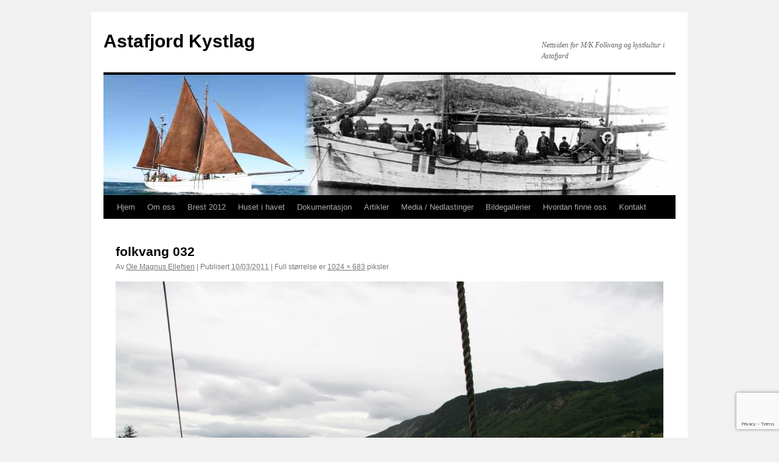

--- FILE ---
content_type: text/html; charset=utf-8
request_url: https://www.google.com/recaptcha/api2/anchor?ar=1&k=6LeTRBgaAAAAAGJ4lIPgAe3dH5EXGWNl2ueaOBpx&co=aHR0cHM6Ly9ta2ZvbGt2YW5nLm5vOjQ0Mw..&hl=en&v=PoyoqOPhxBO7pBk68S4YbpHZ&size=invisible&anchor-ms=20000&execute-ms=30000&cb=oz6ov7lhxha4
body_size: 48750
content:
<!DOCTYPE HTML><html dir="ltr" lang="en"><head><meta http-equiv="Content-Type" content="text/html; charset=UTF-8">
<meta http-equiv="X-UA-Compatible" content="IE=edge">
<title>reCAPTCHA</title>
<style type="text/css">
/* cyrillic-ext */
@font-face {
  font-family: 'Roboto';
  font-style: normal;
  font-weight: 400;
  font-stretch: 100%;
  src: url(//fonts.gstatic.com/s/roboto/v48/KFO7CnqEu92Fr1ME7kSn66aGLdTylUAMa3GUBHMdazTgWw.woff2) format('woff2');
  unicode-range: U+0460-052F, U+1C80-1C8A, U+20B4, U+2DE0-2DFF, U+A640-A69F, U+FE2E-FE2F;
}
/* cyrillic */
@font-face {
  font-family: 'Roboto';
  font-style: normal;
  font-weight: 400;
  font-stretch: 100%;
  src: url(//fonts.gstatic.com/s/roboto/v48/KFO7CnqEu92Fr1ME7kSn66aGLdTylUAMa3iUBHMdazTgWw.woff2) format('woff2');
  unicode-range: U+0301, U+0400-045F, U+0490-0491, U+04B0-04B1, U+2116;
}
/* greek-ext */
@font-face {
  font-family: 'Roboto';
  font-style: normal;
  font-weight: 400;
  font-stretch: 100%;
  src: url(//fonts.gstatic.com/s/roboto/v48/KFO7CnqEu92Fr1ME7kSn66aGLdTylUAMa3CUBHMdazTgWw.woff2) format('woff2');
  unicode-range: U+1F00-1FFF;
}
/* greek */
@font-face {
  font-family: 'Roboto';
  font-style: normal;
  font-weight: 400;
  font-stretch: 100%;
  src: url(//fonts.gstatic.com/s/roboto/v48/KFO7CnqEu92Fr1ME7kSn66aGLdTylUAMa3-UBHMdazTgWw.woff2) format('woff2');
  unicode-range: U+0370-0377, U+037A-037F, U+0384-038A, U+038C, U+038E-03A1, U+03A3-03FF;
}
/* math */
@font-face {
  font-family: 'Roboto';
  font-style: normal;
  font-weight: 400;
  font-stretch: 100%;
  src: url(//fonts.gstatic.com/s/roboto/v48/KFO7CnqEu92Fr1ME7kSn66aGLdTylUAMawCUBHMdazTgWw.woff2) format('woff2');
  unicode-range: U+0302-0303, U+0305, U+0307-0308, U+0310, U+0312, U+0315, U+031A, U+0326-0327, U+032C, U+032F-0330, U+0332-0333, U+0338, U+033A, U+0346, U+034D, U+0391-03A1, U+03A3-03A9, U+03B1-03C9, U+03D1, U+03D5-03D6, U+03F0-03F1, U+03F4-03F5, U+2016-2017, U+2034-2038, U+203C, U+2040, U+2043, U+2047, U+2050, U+2057, U+205F, U+2070-2071, U+2074-208E, U+2090-209C, U+20D0-20DC, U+20E1, U+20E5-20EF, U+2100-2112, U+2114-2115, U+2117-2121, U+2123-214F, U+2190, U+2192, U+2194-21AE, U+21B0-21E5, U+21F1-21F2, U+21F4-2211, U+2213-2214, U+2216-22FF, U+2308-230B, U+2310, U+2319, U+231C-2321, U+2336-237A, U+237C, U+2395, U+239B-23B7, U+23D0, U+23DC-23E1, U+2474-2475, U+25AF, U+25B3, U+25B7, U+25BD, U+25C1, U+25CA, U+25CC, U+25FB, U+266D-266F, U+27C0-27FF, U+2900-2AFF, U+2B0E-2B11, U+2B30-2B4C, U+2BFE, U+3030, U+FF5B, U+FF5D, U+1D400-1D7FF, U+1EE00-1EEFF;
}
/* symbols */
@font-face {
  font-family: 'Roboto';
  font-style: normal;
  font-weight: 400;
  font-stretch: 100%;
  src: url(//fonts.gstatic.com/s/roboto/v48/KFO7CnqEu92Fr1ME7kSn66aGLdTylUAMaxKUBHMdazTgWw.woff2) format('woff2');
  unicode-range: U+0001-000C, U+000E-001F, U+007F-009F, U+20DD-20E0, U+20E2-20E4, U+2150-218F, U+2190, U+2192, U+2194-2199, U+21AF, U+21E6-21F0, U+21F3, U+2218-2219, U+2299, U+22C4-22C6, U+2300-243F, U+2440-244A, U+2460-24FF, U+25A0-27BF, U+2800-28FF, U+2921-2922, U+2981, U+29BF, U+29EB, U+2B00-2BFF, U+4DC0-4DFF, U+FFF9-FFFB, U+10140-1018E, U+10190-1019C, U+101A0, U+101D0-101FD, U+102E0-102FB, U+10E60-10E7E, U+1D2C0-1D2D3, U+1D2E0-1D37F, U+1F000-1F0FF, U+1F100-1F1AD, U+1F1E6-1F1FF, U+1F30D-1F30F, U+1F315, U+1F31C, U+1F31E, U+1F320-1F32C, U+1F336, U+1F378, U+1F37D, U+1F382, U+1F393-1F39F, U+1F3A7-1F3A8, U+1F3AC-1F3AF, U+1F3C2, U+1F3C4-1F3C6, U+1F3CA-1F3CE, U+1F3D4-1F3E0, U+1F3ED, U+1F3F1-1F3F3, U+1F3F5-1F3F7, U+1F408, U+1F415, U+1F41F, U+1F426, U+1F43F, U+1F441-1F442, U+1F444, U+1F446-1F449, U+1F44C-1F44E, U+1F453, U+1F46A, U+1F47D, U+1F4A3, U+1F4B0, U+1F4B3, U+1F4B9, U+1F4BB, U+1F4BF, U+1F4C8-1F4CB, U+1F4D6, U+1F4DA, U+1F4DF, U+1F4E3-1F4E6, U+1F4EA-1F4ED, U+1F4F7, U+1F4F9-1F4FB, U+1F4FD-1F4FE, U+1F503, U+1F507-1F50B, U+1F50D, U+1F512-1F513, U+1F53E-1F54A, U+1F54F-1F5FA, U+1F610, U+1F650-1F67F, U+1F687, U+1F68D, U+1F691, U+1F694, U+1F698, U+1F6AD, U+1F6B2, U+1F6B9-1F6BA, U+1F6BC, U+1F6C6-1F6CF, U+1F6D3-1F6D7, U+1F6E0-1F6EA, U+1F6F0-1F6F3, U+1F6F7-1F6FC, U+1F700-1F7FF, U+1F800-1F80B, U+1F810-1F847, U+1F850-1F859, U+1F860-1F887, U+1F890-1F8AD, U+1F8B0-1F8BB, U+1F8C0-1F8C1, U+1F900-1F90B, U+1F93B, U+1F946, U+1F984, U+1F996, U+1F9E9, U+1FA00-1FA6F, U+1FA70-1FA7C, U+1FA80-1FA89, U+1FA8F-1FAC6, U+1FACE-1FADC, U+1FADF-1FAE9, U+1FAF0-1FAF8, U+1FB00-1FBFF;
}
/* vietnamese */
@font-face {
  font-family: 'Roboto';
  font-style: normal;
  font-weight: 400;
  font-stretch: 100%;
  src: url(//fonts.gstatic.com/s/roboto/v48/KFO7CnqEu92Fr1ME7kSn66aGLdTylUAMa3OUBHMdazTgWw.woff2) format('woff2');
  unicode-range: U+0102-0103, U+0110-0111, U+0128-0129, U+0168-0169, U+01A0-01A1, U+01AF-01B0, U+0300-0301, U+0303-0304, U+0308-0309, U+0323, U+0329, U+1EA0-1EF9, U+20AB;
}
/* latin-ext */
@font-face {
  font-family: 'Roboto';
  font-style: normal;
  font-weight: 400;
  font-stretch: 100%;
  src: url(//fonts.gstatic.com/s/roboto/v48/KFO7CnqEu92Fr1ME7kSn66aGLdTylUAMa3KUBHMdazTgWw.woff2) format('woff2');
  unicode-range: U+0100-02BA, U+02BD-02C5, U+02C7-02CC, U+02CE-02D7, U+02DD-02FF, U+0304, U+0308, U+0329, U+1D00-1DBF, U+1E00-1E9F, U+1EF2-1EFF, U+2020, U+20A0-20AB, U+20AD-20C0, U+2113, U+2C60-2C7F, U+A720-A7FF;
}
/* latin */
@font-face {
  font-family: 'Roboto';
  font-style: normal;
  font-weight: 400;
  font-stretch: 100%;
  src: url(//fonts.gstatic.com/s/roboto/v48/KFO7CnqEu92Fr1ME7kSn66aGLdTylUAMa3yUBHMdazQ.woff2) format('woff2');
  unicode-range: U+0000-00FF, U+0131, U+0152-0153, U+02BB-02BC, U+02C6, U+02DA, U+02DC, U+0304, U+0308, U+0329, U+2000-206F, U+20AC, U+2122, U+2191, U+2193, U+2212, U+2215, U+FEFF, U+FFFD;
}
/* cyrillic-ext */
@font-face {
  font-family: 'Roboto';
  font-style: normal;
  font-weight: 500;
  font-stretch: 100%;
  src: url(//fonts.gstatic.com/s/roboto/v48/KFO7CnqEu92Fr1ME7kSn66aGLdTylUAMa3GUBHMdazTgWw.woff2) format('woff2');
  unicode-range: U+0460-052F, U+1C80-1C8A, U+20B4, U+2DE0-2DFF, U+A640-A69F, U+FE2E-FE2F;
}
/* cyrillic */
@font-face {
  font-family: 'Roboto';
  font-style: normal;
  font-weight: 500;
  font-stretch: 100%;
  src: url(//fonts.gstatic.com/s/roboto/v48/KFO7CnqEu92Fr1ME7kSn66aGLdTylUAMa3iUBHMdazTgWw.woff2) format('woff2');
  unicode-range: U+0301, U+0400-045F, U+0490-0491, U+04B0-04B1, U+2116;
}
/* greek-ext */
@font-face {
  font-family: 'Roboto';
  font-style: normal;
  font-weight: 500;
  font-stretch: 100%;
  src: url(//fonts.gstatic.com/s/roboto/v48/KFO7CnqEu92Fr1ME7kSn66aGLdTylUAMa3CUBHMdazTgWw.woff2) format('woff2');
  unicode-range: U+1F00-1FFF;
}
/* greek */
@font-face {
  font-family: 'Roboto';
  font-style: normal;
  font-weight: 500;
  font-stretch: 100%;
  src: url(//fonts.gstatic.com/s/roboto/v48/KFO7CnqEu92Fr1ME7kSn66aGLdTylUAMa3-UBHMdazTgWw.woff2) format('woff2');
  unicode-range: U+0370-0377, U+037A-037F, U+0384-038A, U+038C, U+038E-03A1, U+03A3-03FF;
}
/* math */
@font-face {
  font-family: 'Roboto';
  font-style: normal;
  font-weight: 500;
  font-stretch: 100%;
  src: url(//fonts.gstatic.com/s/roboto/v48/KFO7CnqEu92Fr1ME7kSn66aGLdTylUAMawCUBHMdazTgWw.woff2) format('woff2');
  unicode-range: U+0302-0303, U+0305, U+0307-0308, U+0310, U+0312, U+0315, U+031A, U+0326-0327, U+032C, U+032F-0330, U+0332-0333, U+0338, U+033A, U+0346, U+034D, U+0391-03A1, U+03A3-03A9, U+03B1-03C9, U+03D1, U+03D5-03D6, U+03F0-03F1, U+03F4-03F5, U+2016-2017, U+2034-2038, U+203C, U+2040, U+2043, U+2047, U+2050, U+2057, U+205F, U+2070-2071, U+2074-208E, U+2090-209C, U+20D0-20DC, U+20E1, U+20E5-20EF, U+2100-2112, U+2114-2115, U+2117-2121, U+2123-214F, U+2190, U+2192, U+2194-21AE, U+21B0-21E5, U+21F1-21F2, U+21F4-2211, U+2213-2214, U+2216-22FF, U+2308-230B, U+2310, U+2319, U+231C-2321, U+2336-237A, U+237C, U+2395, U+239B-23B7, U+23D0, U+23DC-23E1, U+2474-2475, U+25AF, U+25B3, U+25B7, U+25BD, U+25C1, U+25CA, U+25CC, U+25FB, U+266D-266F, U+27C0-27FF, U+2900-2AFF, U+2B0E-2B11, U+2B30-2B4C, U+2BFE, U+3030, U+FF5B, U+FF5D, U+1D400-1D7FF, U+1EE00-1EEFF;
}
/* symbols */
@font-face {
  font-family: 'Roboto';
  font-style: normal;
  font-weight: 500;
  font-stretch: 100%;
  src: url(//fonts.gstatic.com/s/roboto/v48/KFO7CnqEu92Fr1ME7kSn66aGLdTylUAMaxKUBHMdazTgWw.woff2) format('woff2');
  unicode-range: U+0001-000C, U+000E-001F, U+007F-009F, U+20DD-20E0, U+20E2-20E4, U+2150-218F, U+2190, U+2192, U+2194-2199, U+21AF, U+21E6-21F0, U+21F3, U+2218-2219, U+2299, U+22C4-22C6, U+2300-243F, U+2440-244A, U+2460-24FF, U+25A0-27BF, U+2800-28FF, U+2921-2922, U+2981, U+29BF, U+29EB, U+2B00-2BFF, U+4DC0-4DFF, U+FFF9-FFFB, U+10140-1018E, U+10190-1019C, U+101A0, U+101D0-101FD, U+102E0-102FB, U+10E60-10E7E, U+1D2C0-1D2D3, U+1D2E0-1D37F, U+1F000-1F0FF, U+1F100-1F1AD, U+1F1E6-1F1FF, U+1F30D-1F30F, U+1F315, U+1F31C, U+1F31E, U+1F320-1F32C, U+1F336, U+1F378, U+1F37D, U+1F382, U+1F393-1F39F, U+1F3A7-1F3A8, U+1F3AC-1F3AF, U+1F3C2, U+1F3C4-1F3C6, U+1F3CA-1F3CE, U+1F3D4-1F3E0, U+1F3ED, U+1F3F1-1F3F3, U+1F3F5-1F3F7, U+1F408, U+1F415, U+1F41F, U+1F426, U+1F43F, U+1F441-1F442, U+1F444, U+1F446-1F449, U+1F44C-1F44E, U+1F453, U+1F46A, U+1F47D, U+1F4A3, U+1F4B0, U+1F4B3, U+1F4B9, U+1F4BB, U+1F4BF, U+1F4C8-1F4CB, U+1F4D6, U+1F4DA, U+1F4DF, U+1F4E3-1F4E6, U+1F4EA-1F4ED, U+1F4F7, U+1F4F9-1F4FB, U+1F4FD-1F4FE, U+1F503, U+1F507-1F50B, U+1F50D, U+1F512-1F513, U+1F53E-1F54A, U+1F54F-1F5FA, U+1F610, U+1F650-1F67F, U+1F687, U+1F68D, U+1F691, U+1F694, U+1F698, U+1F6AD, U+1F6B2, U+1F6B9-1F6BA, U+1F6BC, U+1F6C6-1F6CF, U+1F6D3-1F6D7, U+1F6E0-1F6EA, U+1F6F0-1F6F3, U+1F6F7-1F6FC, U+1F700-1F7FF, U+1F800-1F80B, U+1F810-1F847, U+1F850-1F859, U+1F860-1F887, U+1F890-1F8AD, U+1F8B0-1F8BB, U+1F8C0-1F8C1, U+1F900-1F90B, U+1F93B, U+1F946, U+1F984, U+1F996, U+1F9E9, U+1FA00-1FA6F, U+1FA70-1FA7C, U+1FA80-1FA89, U+1FA8F-1FAC6, U+1FACE-1FADC, U+1FADF-1FAE9, U+1FAF0-1FAF8, U+1FB00-1FBFF;
}
/* vietnamese */
@font-face {
  font-family: 'Roboto';
  font-style: normal;
  font-weight: 500;
  font-stretch: 100%;
  src: url(//fonts.gstatic.com/s/roboto/v48/KFO7CnqEu92Fr1ME7kSn66aGLdTylUAMa3OUBHMdazTgWw.woff2) format('woff2');
  unicode-range: U+0102-0103, U+0110-0111, U+0128-0129, U+0168-0169, U+01A0-01A1, U+01AF-01B0, U+0300-0301, U+0303-0304, U+0308-0309, U+0323, U+0329, U+1EA0-1EF9, U+20AB;
}
/* latin-ext */
@font-face {
  font-family: 'Roboto';
  font-style: normal;
  font-weight: 500;
  font-stretch: 100%;
  src: url(//fonts.gstatic.com/s/roboto/v48/KFO7CnqEu92Fr1ME7kSn66aGLdTylUAMa3KUBHMdazTgWw.woff2) format('woff2');
  unicode-range: U+0100-02BA, U+02BD-02C5, U+02C7-02CC, U+02CE-02D7, U+02DD-02FF, U+0304, U+0308, U+0329, U+1D00-1DBF, U+1E00-1E9F, U+1EF2-1EFF, U+2020, U+20A0-20AB, U+20AD-20C0, U+2113, U+2C60-2C7F, U+A720-A7FF;
}
/* latin */
@font-face {
  font-family: 'Roboto';
  font-style: normal;
  font-weight: 500;
  font-stretch: 100%;
  src: url(//fonts.gstatic.com/s/roboto/v48/KFO7CnqEu92Fr1ME7kSn66aGLdTylUAMa3yUBHMdazQ.woff2) format('woff2');
  unicode-range: U+0000-00FF, U+0131, U+0152-0153, U+02BB-02BC, U+02C6, U+02DA, U+02DC, U+0304, U+0308, U+0329, U+2000-206F, U+20AC, U+2122, U+2191, U+2193, U+2212, U+2215, U+FEFF, U+FFFD;
}
/* cyrillic-ext */
@font-face {
  font-family: 'Roboto';
  font-style: normal;
  font-weight: 900;
  font-stretch: 100%;
  src: url(//fonts.gstatic.com/s/roboto/v48/KFO7CnqEu92Fr1ME7kSn66aGLdTylUAMa3GUBHMdazTgWw.woff2) format('woff2');
  unicode-range: U+0460-052F, U+1C80-1C8A, U+20B4, U+2DE0-2DFF, U+A640-A69F, U+FE2E-FE2F;
}
/* cyrillic */
@font-face {
  font-family: 'Roboto';
  font-style: normal;
  font-weight: 900;
  font-stretch: 100%;
  src: url(//fonts.gstatic.com/s/roboto/v48/KFO7CnqEu92Fr1ME7kSn66aGLdTylUAMa3iUBHMdazTgWw.woff2) format('woff2');
  unicode-range: U+0301, U+0400-045F, U+0490-0491, U+04B0-04B1, U+2116;
}
/* greek-ext */
@font-face {
  font-family: 'Roboto';
  font-style: normal;
  font-weight: 900;
  font-stretch: 100%;
  src: url(//fonts.gstatic.com/s/roboto/v48/KFO7CnqEu92Fr1ME7kSn66aGLdTylUAMa3CUBHMdazTgWw.woff2) format('woff2');
  unicode-range: U+1F00-1FFF;
}
/* greek */
@font-face {
  font-family: 'Roboto';
  font-style: normal;
  font-weight: 900;
  font-stretch: 100%;
  src: url(//fonts.gstatic.com/s/roboto/v48/KFO7CnqEu92Fr1ME7kSn66aGLdTylUAMa3-UBHMdazTgWw.woff2) format('woff2');
  unicode-range: U+0370-0377, U+037A-037F, U+0384-038A, U+038C, U+038E-03A1, U+03A3-03FF;
}
/* math */
@font-face {
  font-family: 'Roboto';
  font-style: normal;
  font-weight: 900;
  font-stretch: 100%;
  src: url(//fonts.gstatic.com/s/roboto/v48/KFO7CnqEu92Fr1ME7kSn66aGLdTylUAMawCUBHMdazTgWw.woff2) format('woff2');
  unicode-range: U+0302-0303, U+0305, U+0307-0308, U+0310, U+0312, U+0315, U+031A, U+0326-0327, U+032C, U+032F-0330, U+0332-0333, U+0338, U+033A, U+0346, U+034D, U+0391-03A1, U+03A3-03A9, U+03B1-03C9, U+03D1, U+03D5-03D6, U+03F0-03F1, U+03F4-03F5, U+2016-2017, U+2034-2038, U+203C, U+2040, U+2043, U+2047, U+2050, U+2057, U+205F, U+2070-2071, U+2074-208E, U+2090-209C, U+20D0-20DC, U+20E1, U+20E5-20EF, U+2100-2112, U+2114-2115, U+2117-2121, U+2123-214F, U+2190, U+2192, U+2194-21AE, U+21B0-21E5, U+21F1-21F2, U+21F4-2211, U+2213-2214, U+2216-22FF, U+2308-230B, U+2310, U+2319, U+231C-2321, U+2336-237A, U+237C, U+2395, U+239B-23B7, U+23D0, U+23DC-23E1, U+2474-2475, U+25AF, U+25B3, U+25B7, U+25BD, U+25C1, U+25CA, U+25CC, U+25FB, U+266D-266F, U+27C0-27FF, U+2900-2AFF, U+2B0E-2B11, U+2B30-2B4C, U+2BFE, U+3030, U+FF5B, U+FF5D, U+1D400-1D7FF, U+1EE00-1EEFF;
}
/* symbols */
@font-face {
  font-family: 'Roboto';
  font-style: normal;
  font-weight: 900;
  font-stretch: 100%;
  src: url(//fonts.gstatic.com/s/roboto/v48/KFO7CnqEu92Fr1ME7kSn66aGLdTylUAMaxKUBHMdazTgWw.woff2) format('woff2');
  unicode-range: U+0001-000C, U+000E-001F, U+007F-009F, U+20DD-20E0, U+20E2-20E4, U+2150-218F, U+2190, U+2192, U+2194-2199, U+21AF, U+21E6-21F0, U+21F3, U+2218-2219, U+2299, U+22C4-22C6, U+2300-243F, U+2440-244A, U+2460-24FF, U+25A0-27BF, U+2800-28FF, U+2921-2922, U+2981, U+29BF, U+29EB, U+2B00-2BFF, U+4DC0-4DFF, U+FFF9-FFFB, U+10140-1018E, U+10190-1019C, U+101A0, U+101D0-101FD, U+102E0-102FB, U+10E60-10E7E, U+1D2C0-1D2D3, U+1D2E0-1D37F, U+1F000-1F0FF, U+1F100-1F1AD, U+1F1E6-1F1FF, U+1F30D-1F30F, U+1F315, U+1F31C, U+1F31E, U+1F320-1F32C, U+1F336, U+1F378, U+1F37D, U+1F382, U+1F393-1F39F, U+1F3A7-1F3A8, U+1F3AC-1F3AF, U+1F3C2, U+1F3C4-1F3C6, U+1F3CA-1F3CE, U+1F3D4-1F3E0, U+1F3ED, U+1F3F1-1F3F3, U+1F3F5-1F3F7, U+1F408, U+1F415, U+1F41F, U+1F426, U+1F43F, U+1F441-1F442, U+1F444, U+1F446-1F449, U+1F44C-1F44E, U+1F453, U+1F46A, U+1F47D, U+1F4A3, U+1F4B0, U+1F4B3, U+1F4B9, U+1F4BB, U+1F4BF, U+1F4C8-1F4CB, U+1F4D6, U+1F4DA, U+1F4DF, U+1F4E3-1F4E6, U+1F4EA-1F4ED, U+1F4F7, U+1F4F9-1F4FB, U+1F4FD-1F4FE, U+1F503, U+1F507-1F50B, U+1F50D, U+1F512-1F513, U+1F53E-1F54A, U+1F54F-1F5FA, U+1F610, U+1F650-1F67F, U+1F687, U+1F68D, U+1F691, U+1F694, U+1F698, U+1F6AD, U+1F6B2, U+1F6B9-1F6BA, U+1F6BC, U+1F6C6-1F6CF, U+1F6D3-1F6D7, U+1F6E0-1F6EA, U+1F6F0-1F6F3, U+1F6F7-1F6FC, U+1F700-1F7FF, U+1F800-1F80B, U+1F810-1F847, U+1F850-1F859, U+1F860-1F887, U+1F890-1F8AD, U+1F8B0-1F8BB, U+1F8C0-1F8C1, U+1F900-1F90B, U+1F93B, U+1F946, U+1F984, U+1F996, U+1F9E9, U+1FA00-1FA6F, U+1FA70-1FA7C, U+1FA80-1FA89, U+1FA8F-1FAC6, U+1FACE-1FADC, U+1FADF-1FAE9, U+1FAF0-1FAF8, U+1FB00-1FBFF;
}
/* vietnamese */
@font-face {
  font-family: 'Roboto';
  font-style: normal;
  font-weight: 900;
  font-stretch: 100%;
  src: url(//fonts.gstatic.com/s/roboto/v48/KFO7CnqEu92Fr1ME7kSn66aGLdTylUAMa3OUBHMdazTgWw.woff2) format('woff2');
  unicode-range: U+0102-0103, U+0110-0111, U+0128-0129, U+0168-0169, U+01A0-01A1, U+01AF-01B0, U+0300-0301, U+0303-0304, U+0308-0309, U+0323, U+0329, U+1EA0-1EF9, U+20AB;
}
/* latin-ext */
@font-face {
  font-family: 'Roboto';
  font-style: normal;
  font-weight: 900;
  font-stretch: 100%;
  src: url(//fonts.gstatic.com/s/roboto/v48/KFO7CnqEu92Fr1ME7kSn66aGLdTylUAMa3KUBHMdazTgWw.woff2) format('woff2');
  unicode-range: U+0100-02BA, U+02BD-02C5, U+02C7-02CC, U+02CE-02D7, U+02DD-02FF, U+0304, U+0308, U+0329, U+1D00-1DBF, U+1E00-1E9F, U+1EF2-1EFF, U+2020, U+20A0-20AB, U+20AD-20C0, U+2113, U+2C60-2C7F, U+A720-A7FF;
}
/* latin */
@font-face {
  font-family: 'Roboto';
  font-style: normal;
  font-weight: 900;
  font-stretch: 100%;
  src: url(//fonts.gstatic.com/s/roboto/v48/KFO7CnqEu92Fr1ME7kSn66aGLdTylUAMa3yUBHMdazQ.woff2) format('woff2');
  unicode-range: U+0000-00FF, U+0131, U+0152-0153, U+02BB-02BC, U+02C6, U+02DA, U+02DC, U+0304, U+0308, U+0329, U+2000-206F, U+20AC, U+2122, U+2191, U+2193, U+2212, U+2215, U+FEFF, U+FFFD;
}

</style>
<link rel="stylesheet" type="text/css" href="https://www.gstatic.com/recaptcha/releases/PoyoqOPhxBO7pBk68S4YbpHZ/styles__ltr.css">
<script nonce="anyabdP1tI2ZPnBHd6c05g" type="text/javascript">window['__recaptcha_api'] = 'https://www.google.com/recaptcha/api2/';</script>
<script type="text/javascript" src="https://www.gstatic.com/recaptcha/releases/PoyoqOPhxBO7pBk68S4YbpHZ/recaptcha__en.js" nonce="anyabdP1tI2ZPnBHd6c05g">
      
    </script></head>
<body><div id="rc-anchor-alert" class="rc-anchor-alert"></div>
<input type="hidden" id="recaptcha-token" value="[base64]">
<script type="text/javascript" nonce="anyabdP1tI2ZPnBHd6c05g">
      recaptcha.anchor.Main.init("[\x22ainput\x22,[\x22bgdata\x22,\x22\x22,\[base64]/[base64]/[base64]/[base64]/[base64]/UltsKytdPUU6KEU8MjA0OD9SW2wrK109RT4+NnwxOTI6KChFJjY0NTEyKT09NTUyOTYmJk0rMTxjLmxlbmd0aCYmKGMuY2hhckNvZGVBdChNKzEpJjY0NTEyKT09NTYzMjA/[base64]/[base64]/[base64]/[base64]/[base64]/[base64]/[base64]\x22,\[base64]\\u003d\x22,\x22wrITw5FBw6PDkn/DvHHDqWPDqsKPJS7DosKQwrnDr1UMwpIwL8KRwqhPL8KyWsONw63CosOGNSHDlMKPw4VCw7taw4TCggl/Y3fDhsO2w6vClh9rV8OCwq7Ck8KFaDrDvsO3w7NbeMOsw5cGDsKpw5k7EsKtWRfCksKsKsO6a0jDr1x2wrslSUPChcKKwoPDtMOowprDj8O7fkICwqjDj8K5wq4PVHTDuMOCfkPDvMOyVUDDqsOmw4QEasOpccKEwp0xWX/DhMKZw7PDthXCrcKCw5rCn2DDqsKewpMFTVdXAk4mwpXDtcO3awPDqhETbMOGw69qw5k6w6dRD3nCh8OZIGTCrMKBFMOXw7bDvQ1iw7/CrEp1wqZhwrbDgRfDjsOvwqFEGcKrwoHDrcOZw6TCnMKhwopgBwXDsAF8a8O+wrrCk8K4w6PDs8KUw6jCh8KXB8OaSG3CosOkwqw5C0Z8AcOfIH/CusKkwpLCi8OUS8KjwrvDrH/DkMKGwonDpFd2w6DChsK7MsOqDMOWVEZwCMKnSQdvJhvCr3V9w4hgPwlYMcOIw4/DimPDu1TDrMOJGMOGXsO8wqfCtMK+wqfCkCcuw6JKw70SdmccwrPDncKrN3kzSsOdwqFJQcKnwr7CvzDDlsKYL8KTeMK2esKLWcKjw6ZXwrJow6UPw64+wqELeRzDuRfCg05vw7Atw60GPC/CnMKrwoLCrsOYFXTDqQjDj8KlwrjCiyhVw7rDjcKqK8KdTcOewqzDpV12wpfCqCvDpsOSwpTCosKeFMKyBS01w5DCuWtIwogowr9WO2dWbHPDqMOrwrRBeCZLw6/CnB/DijDDgDwmPkZ+LQA0wrR0w4fCu8OSwp3Cn8K6T8Olw5c5wo0fwrEmwq3DksOJwpjDvMKhPsKpGjs1c25KX8OSw71fw7Mmwrc6wrDCtgY+bGxUd8KLMcKRSlzCvMOyYG5Ywo/CocOHwqHCnHHDlVXChMOxwpvCi8Kbw5M/[base64]/CihrDnWdqJFZ5asOSdMOLw6lcJ2XClD9cB8KDWiZUwq0Jw7bDusKqLMKgwrzCkMKRw6Nyw55uJcKSIVvDrcOMdsODw4TDjx/CscOlwrM3FMOvGgzCjMOxLm1UDcOiw6/ChxzDjcO9IF4swpXDtHbCu8OxwqLDu8O7RiLDl8Kjwo3ComvCtGECw7rDv8KSwqQiw503wojCvsKtwojDo0fDlMKtwpfDj3xdwqZ5w7EVw4fDqsKPZcKlw48kKcO9CMKfeirCr8KtwoIMw7/CoRPCq20XcCnCukAjwo3DiD4VSwnCswbCg8ODfsKBwp8sajfDosKqKjl4wr7DusOcw6LClsKCZcOgwoVKHX7CtMKXfWUUw6nCrHjCp8KFw6/DrT/DgUTCpsKvd1N3L8K5w4Q4JHLDvMKcwrIpMm/[base64]/w5jDsGLCgznCgggSbsOZw6tpw6nDnwnDrXbCvD4rLGfDl0vDqz4rw7UdV27CrMOuw73DmMOuwrlJRsO9dsOIKcOEAMK2wo8TwoNuMcKOwpkOwoXCqSFPHsOEAcODI8KHURbCgMKLagbCvcKWw5rCigTCpGslYMOvwo3Cux8fcxlcwqfCs8Owwp8lw4oawrzCnictwo/[base64]/AHlqw7YWw6/CqT7CmyjDpmZew51aClcMFjjDlcOYJ8Oaw5gkNxZaNh3DtcKwY2pDeGMHTsO3TMKmAyJeWSTClcOpeMKLCWlgTARyXgQnwp/DvhlEJ8KMwoXClC/CrShUw60WwoUsMHFaw7jCvlTCu0DDvsKIw7d4w6Y9UMOgw60KwpHCscKJOn/DpcOdZ8KPDMKVw6LDj8Oow4vCrBnDoR8aJyHCoxllG23CscOWw4QSwr7DscKHwrzDqiQDw6c+GFDDhTELwqTDiRXDo3tXwpHDg3DDngrCpMK8w70FDcO5NsKaw5DDoMOMc39aw5/DsMOodyQVd8KGYBDDoCUVw7DDp3xDYsOGwoBRHCzDoFJCw7vDrcOhwrgqwptMwq3DncO+woFEFFLCjyRjwo1Aw7jDt8OwdsKOwrvDq8KIFgFqw7MnGsKrJRXDpzRocl3CrcKIVUPCrMK4w7zDkTcEwrzCu8OZwpwzw6PCocO9w77CncKoMsKbXER/S8OwwpRWblrChcOJwrHCnGzDoMOUw67CqsKkSFFZah7CozLDhsK7AWLDpi3DlhTDlMOPw7FAwqBZw7zDlsKewp/CnMK/[base64]/aBrCjg/Dg8KdIcKPH8KTwqPCrcKYLi7CssKVw6HClHtmw57CrkITdsOEZSxkw47DqQfDmMO2w6PDusOkw7N6M8OLwqTDvcKzFcOlwronwoTDn8KSwo/CnMKuIxg6wrloK1/DiGXCmEjCoj/CpUDDlMOSalYWw7TCgnXDnFABNQPCt8OIJcOlw6XCmsOjO8KTw53DucOrwpJvLk8iTnpvUyc0woTDscOwwqvDmlIAYi8ywojCowRkZcOjVWR9RcO/LwkyVnPCtsOiwq8tFnfDrzbCilbCkMOrccOgw4g+fMKZw4jDu27CiQTCmSjDocKWCh8/wpp8wr3CuVnDtQIEw4RvFyImXcK2CcOxw5vCh8K5IGvDrsK3IMO/woYZFsK5w5g2wqTDozs8GMKUaCIdT8OcwpA4w5vCui/DjFQDeCfDtMKxwptZwojChFrDlsKPwroJw4huDhTCjRlowojCjsKGJsKvw6Mww4t3e8OkdS13w4zDmQfCoMOSw5QaCWc3QxjCvFbDrnEhwr/DikDCqcOGfATCpcOPdznCl8KALXJxw4/DgMOSwqPDr8OyG2kmZ8Oaw6NACQ5ZwpwgJcK2ZsK+w79sfcKsLkIKWsOjIsKtw5rCvsObw4AtaMKgIRrCjMOnC0XCs8KYwo/CtXjDpsOcA1BVPsOrw73CrVscw4HDqMOufcO/w5F+SsO3U1nCoMKuwpvDvybClhI2wp8KPFZhwozCgyFHw4EOw5PDusKlw4/Dn8O7CHAUwqRDwp0PNcKPZR7ChzDCtCROw6jDoMK7BcKram9KwrZowqjCoggMUR4ALw9Swp/CosK/J8OSw7DCjMKDMyARIzdeGXzDpwXDs8OCdijChcOkFMKxcsOkw4dZw4sVwonCuR1gJ8OkwrAnTMKDw43CncORCcOCXBjCpsKUJxTDh8OPG8OPwpfDrG3CuMOww7TDiG/CtgjClnXDqDgWwqlOw7ZiSsOyw6cDAD1JwqLDiDfDlMOka8O0PG3DpMK9w5nClGRHwo0qZsOLw58cw7B5FsKGdMO5w4hRAUpfY8KCw4BvU8OBw4LDu8KGUcKkMcOqw4DDq1AtYgpXw40sYhzDvDXDpTd3wpXCr1poacO9w77DusOfwqdRw57CqUx2EsKqTcK/w7JPw77DksKNwr/DucKew4rCrsKWM0jDiRonRcOER3ZwMsO1OsOrw7vDnMODNVTCk2DDuV/CvVdqwphPw5IdPsOtwrHDo2YpNVxmw7MJPjkewo/Ch0Bhw5wMw7NMwpByLcOBTHIcw5HDi0fCn8OYwprCo8OewoFhLjPDrGU3w6vCp8OfwoIywposwqPDkEfDgW/CrcO0CsKhwpsefAMtf8ORZcKKMhZpeyBHecOIDMKwecO7w6ByEy5bwp7CrMOFVcOvHsO5wrDCncK8w4LClErDn2kiRcOwXMK9EMOUF8KJPcKJwoJlwrhYw4jDh8OqeG5HU8Knw5fCtm/DpVlaPsKxGwwuCEvDsWIVAUnDtifDvsOow7nCml1DwqrCpUU9QVB8CcOPwr00wot4w5tAL23DsksKwqVAYmDCoRfDkxnDm8Ohw5vDgR1vAsOUwrjDisORBU0QVkRowoohRMKkwoPCgVtFwoh5Sk0Uw6Nhw4/Cgz0xZTdYw51TcsOqWMK6wq/Dq8Ksw5Nnw4jCswjDn8OawpsJIMKqw7V7w6lFC2tWw6NUbMKsHQbDscOIBsOvVsKnDsOxPsOXaB7CvMOpEsOIw58ZO1UKwp/CnlnDli7Dh8O2NRDDmUwLwql4NsKXwpJow6sZOcO0KcKhDV8pLy1fw4k8w4zCi0LDvgxEw7zCssOVMBp8YMKgwqHCqXR/w4ddbsKpw7LCiMKxw5HCqUfCryB1R0YgYcK+OsKbccOIesKowq59w7xQwqY5c8Obw4Z8JsOZb0xTWcOnw4oxw7TDh1MxSipDw49sw6vCmzRLw4HDicOZSSUWKsKaJH/[base64]/w7jCrABiw5t9wrHDqkFNFsK/CMKCQFjDjEpheMOZwqd3wqbCjBpRwr5ww6UUfsKMwpJowo3DhMOYw78SbRfCiAjCjMOZUWbCisOsAmvCmcKrwqojXDM4OV4Sw70sacOXBVkCOEw1AsOpEMKzw6s/bwLDgW1Gw74jwpJsw4zCj2HDoMK+XlgmXsK6EGh8axXDnklIdsKww4UsPsKCR2zDlBMldlLDvsOjw63CncK3w4DCiEDDrsK8PnnCmsOXw4XDjcKVw75GAQc7w61HAcKmwp1/w7IvDsKDahLDpMKkw5zDosOwwovDuidXw6wGZsOAw53Dry3Dq8OdNcOaw5JfwocLw5lHw5xhH3jDqmQ9w7osacOyw6BwL8KzYcOeATBDw5jDtTLCgk/Cr3fDlHzCg0fDtGUDdA3Cq07Domd/a8O9wqwBwqZJwoYZwqlzw5FEXMOCdyTDnhYiEMKPw6h1dQ4ew7VpMcKmw402w5/Cu8O/wpV7A8ONwoELNsKewp7DvcKBw6vCrj9KwobCjHIeWMK3JsO0HsKUw4hDwql9w6Z+TULCusOWFi7CksKoKw55w4XDghILcinCisO4w70FwpIHNwQ1V8Okwq7Dik/Do8OELMKvdsKBQcOTc37CvsOAw7HDsTAPw5XDpcKbwrzDhDRRwpLCr8K8wrZsw6Zjw6nDvRxHeErDjsKWZMKPw6wAw4fDpiHDsQw4w4Etw6XCjiHCnw8NVMOVEHzDkcKBCjLDugcPEMKLworDh8OkXMKzZHhhw6FLKcKqw53CucKtw7LCmsKjcyc/[base64]/CmsOXwrAowpbDmcKsw5fCjA9/wqLDtghsO8OyFwh7wrzDisOow6jDmytbYMOiJMKKw4F0eMO4HUVuwqAkWcOhw5tsw5Edw7nChn8gw6/DvcK5w5TCg8OODE9qK8OJA1PDnlHDniFuwrrCvMKRwoTDjxLDpcK9L1LDmsKvwqXDpcOcTwvCin/CpFIVwr7DjsK8IsK6eMKEw4BXwrjDnsKwwqcUw4zDsMKyw77ChmHDp2kNEcOBwrkse2vCjsKVwpLCn8O5wp/CiUvCgcO1w4TCsC/DgsK4w6PCm8Kmw6h8OV5NJ8OnwoUGwrRYFcOxGRsUXcOtL2jDnsKuBcKPw4/CugvDthg8bGtlwqnDvg4ZVn7CrMO7AGHDtcKew59oZi7DuWLDoMKlwoscw7zCtsONZS/CmMKDw5MkLsOQwpjDo8OkaVp8DmzDnXIUwrd1IMK2ecOfwqEgw5o+w6LCoMKVMsKyw71ZwqXCkMOfwpAFw4XCjjLDgsOBFHppwq/CrRExJsKgQsKRwoLCrcO5w6jDt3HDoMK+UXpgw73Dv1PDuV7DtWnCq8O7wpkzwqrCgMOqwqBkaw1LIsOfF0tNwqrCkBYmazUiX8O2AcKtworDhn1uwpnDsE8/w73CgsOMwoJAwo/CtmnCtWPClcKzacKoOMOWw6gPwrtswo3CpsKmZERjRmDCksKow64Bw4rCggpuw7c/LMOFwqfDj8KUQ8KzworDtsO8w5QWw74tH05gwooDJAHCkw7DnsOzDFjDlEjDtUIeJcOrw7DDrWMTwpTCgcKwJw5+w7nDrsOYI8KKMjfCjwLCixYfwodJaWrCqsODw7E+dH3DgBrDhcOOO3TDiMKmBD5dD8KoIBp1wpLDlcOaXW4Dw5ZoSBg/[base64]/DskbCn3XCgEXDpsOkUsK/[base64]/Dp8KNKwlkwqQ7w59+wpDDjcOmRFomGMKVwrTCoCXCpTjClsKOwpTCnEtUXgkswrphwpvCsVjDiG3CrhEXwoHCrkTDk3TCgQnDq8OPw6YJw4BuBU7DuMKJw5ZEw5gbHcK5w6rCvcOswqrCmnJUwoHDiMKNI8OSwq/DnsObw7NYwo3ChMOvw6AYwqzDqMOiw59xwpnCkkIXw7fCp8Ktw4Zxw5Apw7EcIcOHcR7ClFLDrsKwwoo3wo3DrcKzdEfCpsO4wp3Dj04iG8Oaw5BVwpTChsKhecKdMhPCui7CqifDq0E2QsK5RgrCgcK2wohvwoEQS8KTwrXCoyjDs8OjLB/[base64]/Dhg4QOjVMw4XDtgXDs8KsIwHCqCprw5/DoBrCjAANw5Z9wprDhsOgwrRFwqDCjwnDtMOawpkcHFQ5w7MvdcKXwqnCpDjDmQ/DhkPCksOOwqMmwpLCmsOiw6zCtS9WOcO/wp/CncO2wpowDxvCssOBwoU/Z8KOw5/CsMO9w5/[base64]/wpU3cCLClMOvw6VXAAvDoX8uw5HCm8OXwrTCsSnDrCHDmMKawpcAw48cYhg4w5zCvxbCtcKkwqZJw5HDo8O3W8OIwoRMwqN8wr3DsGzCh8OuNmfDrsOPw7zDlsKIccKCw6FmwpgrQ2kFHDt4JWPDp2pbwrUkw7TDoMKmw4bDscOLIcOzwpYuUMKkGMKaw6nCgUw/ZAfCrVbDtW7DsMKDw7zDrsOiwo19w4QBVQXDtBLCkg7ChR/Dk8OJw4ZVPMKvwowkScK1NcOhJsKCw4DCsMKcw49JwosSwoDCmC8hw6Z8wpbDkRsjSMK2P8KCw6XDn8OcBQQhw7LCnwNWehBxYy/Ds8K9XcKeZyISfcOxGMKjw7/Dl8O9w6rDs8KrekXCisOXU8OBw4nDmMO6IHbCqF1ow4zCkcKQcSTCg8OswpvDmmzDhMOjd8O3SMOXbsKDw4fCksOCJcOGwqBgw5dKD8O9w6Bnwr8NPF1owrkiwpbDqsOMw6pFwqzClsKSwpZxw7/CukjDpsOow4/DtWosc8K9w6vDil11w6N8a8Kqw7oNAcOxBwBfw48yV8OfKxAnw5oZw61uwqMANz1ETxLDjMO7ZyjCgzgXw6HDlsKzw6/Dqk7DqzvChMK3w5k8w4TDimpmKMOmw6osw7bCjhfDtjjDicO2wq7CqTjCk8OBwrPDn3fCjcONwr/CjcKWwpPCqEVocMKOw4YIw5nClMOARkHCmsOWWlDDkgHDuRoRwpzDlDLDinTDv8K8GG7CssK5w7p0JcKdFAIUMArDrFcxwqJEETnDqGrDncOCw6gBwqdGw4xHH8OSwrp/bsKKwrAibD8aw7jCjMO0C8OQZxMPwpNgZcKKwr50ESt6w4XDrMKlw4I/[base64]/[base64]/DvW3Cozc1NVHCnEZKw4TDm8OSw77Dowg0w5jDn8OXw5vDpCMuZsOwwo8Rw4ZJD8OkfA3DtsOrYsK1BFjDj8OWwqYEw5IdO8Oew7DCrlgNwpbDisOLdXnCixYAwpNHw5rDgcOYwpwUwpzCjUIkw5g0w4oTTi/CrcOZDsKxCcK0a8OYdcKMJD51agAGEXLCmsOkw5zCkUJJwqJCw5fDtsKbVMKHwpXDqQkxwqdyf3HDhgXDoD03w6ggDWPDnXctw656w5N/[base64]/[base64]/[base64]/ClMOrQiTDjcOWw7fChzd7wrYMw6nDjB7DvsKRC8KcwonDq8KPw4LCskbDuMOsw7tFHFTDjcKvwrbDiWMVw44ULz/DqX13bcOAw5TDvnl3w4xPDWfDkcKYdUVeY2UGw47CmsOCW1vDpShzwrUCw6DCvcOfTcKgBcK2w4V8w4hgNsK7wrTCnMOgZzTClE/DhQwpwozCnwMJMsKDS39MG0kTwqfCv8OzenIWUkzCocKRwoN7w6zCrMObYcOJasKiw6bCnCB8aGrDqSFJwoJuw4zCjcONejoiwqnChWoyw77Cr8ODSMOwdcKucj9ew5PDpQ/ClX/[base64]/DiUMnXsOCLlrDj35sWcKoKsOFw7ZBGlBpwpVzwq7Cl8OqTFXDssKZcsOWBMOEw7zCpQ9rf8Kbw6l0Dl/CgRXChmHDkMK1woVWBEPDvMKCw6zDqQBhQMOYw5HDvsOCQWHDrcOswrd/[base64]/wp5vwq7CvAbDq8K4CyPCnhPDtsOAwq1xXBU2E1jDpsODOMK5e8OsZcOpw7ImwpbDocOFF8OWwptmEsOuFGjDqjpowqbDosO5w5xQwoXDpcKFwqpfYMKIYsK3V8KqKMO1HwbCgxlHw70bwq/[base64]/GMKjEDvCg8KPUsOaJ2hoRQvDsHplwrzDjH1gCsKPw7hLwp1Xw58Qwr1GZWwmAsOnZMOpw5lYwo5hw67DpcKRO8K/wq94ATgNeMKBwoRaMiJlNzAmw4/DgcOXTMOvC8KDOm/CkirCqMKdIcKGaB5awq7DtcKtdcOywqxuFsKRJTPCr8Oqw63DlmHCqxsGw5LCp8O0wqwifXY1EcKYOkrCiTnCoEpDwpTDjcOxw6bCowfDuw5vDTNya8KQwp0YGMO6w4NRwqpSMMKawqzDi8Oxw7Y6w47ChCRiCBDDtsK8w4JfYMKBw5HDssK2w5/[base64]/DlmxybD5Zwq/[base64]/CocOaDcKtcMKGwrbCoWvDoDLDgkHCvibCt8OJNTgow6hsw7PDgMKCOlfDgkPClQMAw4DCs8KaNsKkw4A/w70mw5HCqMO0T8OFTGTCr8Kew4zDtw3CpkrDmcKSw5c/RMOfFkpARsOtEMKhI8KxFEQcQcKGw5oPT0vCksKba8Ocw709woccVX1cw6tlwpzCjMKbbsKKwpoew77DvcK9woTDgEY4fcKTwqnDuEnDlMOHw5wawrR9wpLCscOOw7HCkj53w65lwoJRw6/CiifDsjhpfX1nN8KIwoYJRcOrw6nDkW3CsMKew7xTQcOXVnHDpsKzADwBEAEvwq1awrBrVm/DlcOAQUvDtMKgLnUmwpRrOsOOw73Cuy3ChlTDiijDi8KFwovCjcO2UcKCYETDsjJiw6RULsOfw6w0w7AnCcOZCz7Dq8KVJsKpw6LDpcK+cWo0McOuwoXDrm9awonCsFzCvcO+YcOvHADDl0XDoCLCrsOCcn/DpiwIwo9nI3VUI8KGw6JlDcO7w7TCgHLCl1HDkMK3w5jDmj13w4nDgxl8O8O9wrbDqHfCoTl/w5LCv1sjwofCtcKceMOATsKvw5vCkAVCKiLDhFUCwrFhd17ChAxAw7DCg8KIc00Lwqx9wrVQwqMcw5kKDsO1AcOAwpB7wrgXd2nDhWYrIsO8w7fCnBt6wqMYwo/DucO/BcKaMcO1PUMXw4YXwoDCm8OcdcKZOXBMHMOWWBnCsEzDu0PDpcKrP8KewpwHBsO6w6nCrkgYwr3CicOqSMKtw43Ci1TCkANBwqx6woEmw6Jpw6oWw5VRFcK8ZsOHwqbDusOZCsO2ZCPDqVQtTMOewr/DgMOsw79rU8OwNMOqwpPDjMOjWWhdwrnCs1bDmcORPsOuwqrCqgnCvRtzZ8KnPQxOMcOuw7tTwr44woHCrsOOHnd3wrjCrA/Cu8OgKx9Uw4PCnATCjcOlwpzDvXLCrTgDUUnDhHNvPMKbwqXDkE/[base64]/DjWBvZzfDi3fDpGF3PlYYf8KFw71MQsOsw6XCmMOoTcKlwrzCm8OQBiRKHCrDu8Ogw68MbznDvlwBeCMbK8ObAjjDk8K3w7UDZwBpbynDjsKPDsKgPsKywpnDn8OQW0TDh0zDjAEjw4/DjMOAcUnCmysKRXzDmw4Bw6kqVcONHyPDvT3DkcKXSEY5F1bCtj0Kw4w1e1x+wo9QwqIwambDp8OdwpHCiHguScK6P8KnZsKrSAQyO8KrPMKowpIlw6bCgTFQOj/[base64]/DucOvw73DlsKewo/[base64]/CssOxSWQzwqLDkMObwoYaeDURHMKmwpxcKcOTw690w6/DtcK/RVsDwrfCmn4dwqLDuwRVw4knwqtaS13CtMOJw4DCh8KgfwzCunnCkcKdZsOywq1DdUvDl3fDiRUcLcORw7ZpRsKlagvCgHDDmzVsw6pmARLDusKvwp0Swo/DlV/DiEVoMlJsC8KweW49wrVHOcOawpR6wr8LC0gDw50mw7zDq8O+NMOjw4rCsBDDmGYNGX3DpcKidyx5w6zDriHCiMKqw4cEZSLDlcKtE2PCqMOiF3Uka8KwT8O5wqpmZlXDjMOew4HDu2zCiMONesKaSMKbe8OYXi4/LsKnwpTDtlkDw5kOI3TCr0/[base64]/[base64]/DrgTCqgVXw69tbw7DiMOFZm0lX0DDlcOAwpx4bcKuw5vDm8O3w6TDu0A1Zl7Dj8KAwrDDogM6wqfDm8K0wpFtwp3Cr8KMw7zDsMOvQBpuw6HCq2HCvA0Zwp/[base64]/Dvg3DtsK3wrtdw6ZXw40Fw6s6Gw7CnjzDuVMTw57CvSBwGcOgwoMlwoxFC8KewqbCsMOgJ8K/wpjCpArCmBjCmi3DhMKTLD8uwotaa1kCwpDDknpOGCjCkMKZTcOUGRDDrcKDUcOsXMKiRVDDsiPDvsOVTH0TSsKARcKewrHDrUHDvXgdwrHDkcO0c8OkwozCmEjCisOWw6XCt8ODK8OwwrDCpUdUw6pxD8Kyw4rDiSZJYnHDnjROw7/CmMKpfcO2w5rDuMKTFMKxw4NWVcOJRMKiPMKTOmclw5NBwpV/wqJ+wrLDtE5kwphhTljChH4hwq7Dp8ONGygceWNReibDrMOQwqrDujxUw6w4HTouGUZQwpgPcXwCEU0RCnvChhISw6vDjwjCiMKvwpfCiEprCGcTwqLDol/CisObw6hBw7xgwr/Dt8Kwwp4HdFvCg8Kfwq4twp5lwo7CssKFwoDDqjZTMRBuw7B9PykmVgPDmMK3wqlUb2tEXxgjwq/CtHbDsibDtm3CuQfDj8K6Qwwnw6DDiCdiw5HCu8OHDjXDqsKNWMOpwol1ZsKiw7EPFCjDsTTDvX/[base64]/CmhAvOHs7DcOiwolqIsOrw5rCjMKgSsOxDMK4woAIwq3Dq1LCicKHeHM/[base64]/[base64]/DvwvCom5ewoEteD/DpcKqGRvDsMKHGTHClcOUesKwSkvDm8KOw6LChXxkNsO+w5LDvApow4cGw7vDrBVmw5wiFn5Ub8OMw45VwpoHwqo+K10Mw6l0woYfTEA1cMOsw4DDgn4fw6ZOTh4RbHDDh8KIw6xOfsOGKcO3J8OUJcKmwo/Cvxgsw7HCvcKQMMK7w41pBMK5fxRTSmN4wqd3wrhpZ8K4F1/CqAkHCsK4w6zDrcKSwr8pXjjChMOBTXEQDMK2w6vDrcKww5zDkMKbwpLCoMOTwqbCgEBCMsKuwr0RJhETw53CkxvDq8OjworDpMOldsKXwrvCvsKaw5zCmFtow5kvfsOfwrZdwrdlw5rDv8O/NRbCvFzCkHdQwrAFTMOWwrPDksKuXcOuw77ClsKSw5JjHg3DoMK/wpPCusOxcEPConNTwo7DrA8iw5XChFPCiVpFXARkQsO+MUVCcBfDoSTCk8OQwrbCl8OyPVLDkWHCvhEgczbCkcKWw50Cw5Qbwp5BwrIwQB/ClWTDvsOWWMKCI8OveGA8wpnCoERXw4DCqEfCg8OAEsOWZxfDk8KCwpbDi8ORw7E1w4zDkcOXwq/[base64]/DkcOwWjrDhMOZeMKrwrNpe8Okw6RLw5BgwoPDmcOGwrUvIijDv8OcLFclwpTDtCtuP8OBPhnDm1ERSWDDncKJRXTCqMOfw4B/wrPCgsKIKcOFWn7DncOCDF1zNHMYRsOGEnUSw45QAMOPwrrCp15hCHTCj1rChRRTfcKSwotqIHI3Zz3CscKXw7VNMsKOe8KnbjhLwpEJwrDCmTbCgMKnw63DmsK/[base64]/DhMKyZMKZC8OqRDnDkmFDATnDnTTDsl7DujYqwrV1E8Omw7N8N8OkQ8K3NMO+wpVsBADDosKGw6RHIMODwqAfwo7Cmzx1woTDkDNwIk57Cl/Cv8Oiw5BVwp/DhMOrwqBhw7fDpGUtw7kyEcO+T8KgNsKKwq7CqcOfER3Cil1KwqEwwqAmwq4ew4V4MsOAw4zDlTAHOMOWKmTDmMKPLEPDl0RbeE/CrwDDpUPCtMKwwqR6w65wEBPCsBkPwqHDhMK6w6lvesKSQgnDthHDqsOTw6ccXMOhw6V2WMOiwo7CnsKFw6LCusKVwqxJw6wCX8OTwrUpwpXCiDRgOcOLw4jCuyx8wrvCocOwA01mwr1nwpjCkcKBwowdD8KVwqkQwo7DtMOQTsK8AsOswpQ1KgPCg8OUw6dnLz/[base64]/wqJuw7HDjQQOwo3Ci09VwqTDtcK9GQoAGMKPw6RALkvDsHXDgcOawrd5wrPDpUDDrMKnwoM6cR9Uwp8Vw63ClMKuX8KnwpXDmsK/w7I6woXCicOawq8cEMKAwrhPw6PChB4XPyw0w7fDiFYJw7PCtcK5CsOVwrJ9EMKQUMObwo0Dwp7CosOnwqHClALDhAnDjy3DnhLDhMO1ClHCrsOywoZkR3LCmxTCg1/[base64]/[base64]/DvG8Nw6JHwqjCpEdjTMKTZyxkw5TCmgrCqcKNWcOZRMO9w7vCjMOTG8K5w7rDqsORwqN1PFM7wovCu8Kfw4pwPcOef8Okw4p8UMKow6JMw6jCqsKzdcOXw5bCs8OhLlzCmTHDo8Kuw47Ci8KHU1tWPsOedMOfwogdw5c2VBhnExYvw6/CgkXCl8O6TEvDvwjCgk1uYkPDlhYVPcKGasO0NEPCjQjDnMKYw6EmwqQRXEfCoMOsw4VABH7CnVHDsDBqZ8OUw5/Dszx5w5XCv8OAAg8/w6rCiMObdg7CuWgkwpx7ZcKkL8KbwpPChgDDt8Kkwp/[base64]/DqcKzwqXDtMK8YMKFw4EILBRAw6kOwoJyGXBYw4ABBMOJwosVDBHDixh+D1LDkMKBw4TDosKww4xQMk/[base64]/[base64]/DosO7PEwlw4t5NDhOOMOBOsOhR8K1wpZVw5RhXz4xw4HCg3NEwo4jw4fCmzw5wrHCvcOFwqnCmiBvNAxjchjCucOnICYhwqdSU8Opw4ZncMOnDcKewqrDkCTDo8ODw4PCiBhRwqrDiBzCncKjWMO1w4LDlRk6w6c4P8Kbw5BSIRbChU9pMMKUwq/DuMKPw7DDrD5cwp4RHTLDqSvCvHXDhsOgYhobw5/Dk8O8w7jDg8KYwpTChMOdDQ7CvsKjw4zDt2QlwrfCjjvDu8OzZsKFwpLCjMKoZRvDqkXDo8KaNcKtwoXCukAjw5/Ci8O5w7tuX8KJH0rCv8K7cgB2w4DClkccR8OTwrxlY8K1w5tNwp8Ww4VDwo56KcKpw4HDn8K0wo7CjMO4NUfDlTvDlU/Cs0h/wpDCpHQGRcKAwoZ8QcO+QBJ4PWVuFcOywpPDgsKFw5rCtMKyesO0EicRC8Kcals2wo/DpsOwwpLCl8O1w5Qvw6pnCsOFwr7DjCnDhHtKw51uw5pTwofDo0UMLRt3wqZ5w5PCt8KWSXUiUMOaw5A6PEh8wrJjw70pDVsewr/Cv3fDi1ITVcKmMRXCuMOZF1VaGh3DqcKQwovCnxAWcsOvw77DrRl+CHHDi1LDi1cLwqJwaMKxw5fChMKJIR4Uw4DCgznClQFUwr46w5DClmYWfDNCwr/DmsKccsKYABvCg1TClMKIwq/DsXxrWMK4Q17DpyjClcO9wp9ORjPCs8K6KTQnAk7Ds8OYwptPw6LCjMO5w4zClcOcwrvDoA/CrUU/I3pQwrTCi8O3DHfDr8Onwpd/[base64]/DlXDCtGrCo8OSwq1Kw60aKMKUXMO5RcKEw51/WzbDvsKlw5dzYMOSWDjClsKywr7DssOGfA/DvBwsacKDw4nChlPCh1zCqjjCsMKhOcO5wpFWJsOcaiw/MMKNw5fDk8KZw5xGan7DvMOOwq/[base64]/Dl3oUwpjDhR/CuwNOwobDtsKdEH7DoWXCtsOmIHbCjXnDt8OfbcO0VcOvwo7DrsK4w4pqw7zCg8OCLzzCtx/Dnn7Dl2w6w53DhmtWVVAWX8KSZMK5w4PCosOaHMOYwrM5KcO2wozDgcKIw4/DhMKbwpfCsx/DmBTCr1BmMlbDuRfCmRLDpsOVFcK3cWIyKlbCnsO8bi7Ct8O5w5fDqsOXOyYrwrPDgy/DvcKCw706w6owO8OMGMO+UsOtGjbDn0PCnsO7OkJpw5h3wqAqw4HDpEwhVkk3QcO6w6xNbBnCgsKbecK2MsK5w6trwrTDmjzCn1TCox/[base64]/DnD5gw4DDhsOHw77Dikd/[base64]/Z2p6wpfDg3zCksKiTmkdwrrCuhBkFsKAJAQIGwh3FcOXwr3DgMKtfcKZwr7Duh/DghnClgYuw7fCnwfDmT/DicOUYwgpwpfCuAHDrX7Dq8KqZQk9dMKbw69ZMTvDlcKqw4rCr8OJacOnwrAbew8UHC7DogTCu8OnDcK/R3nDtkJacsKhwrxvw6lzwojClcOFwrLCvMKlLcOaQBfDmcOiwrnDoUZBwpdsTcKkw7R8A8OjDwrCqVzCkmxaKMK7TiHDvMK8w6nDvAXDsyPDuMK3SWgawpLCsD/DmG3DrgheFMKmfsOoH2TDscKnwpbDhMKvIlHCg11pNsKPTcKWwqhgw4rDgMOEdsK1wrfCoGnCr1zCsWcxDcKrVS11w7DCix8VV8OkwqbCo0TDnxoNwoUlwqscGW/CpRPCuhDDm1TDjXrDkGLCmcOgw5FOw7FSw57DkWVUwpgEwpnCnmfDuMKuw7bDlMKyecK2w7lwOwxwwrbCocO0w7Qfw6nCmMOANzvDph/DjUjCsMO1ccOFw5Nqw6tpwodyw4U1w6Qaw7rDn8KGL8O8wp/DoMKKVsOwa8KjN8KUIcO9w5TDjVhKw6YWwrc/woTDqljDmV/ClyTDmHDDlC7CiC0aX0MVw57CgTTDmsKhLSMeFi/DhMKKZ37DhhXDlA7Cu8K/w5bDnsKXL0TDqx88w7AZw7tNw7B+wolheMKiIG9nBmHChMKlw6Z5w55yFsOJwrNew7/DrHbDh8KUecKHw4XCkMK3EMKvw4rCv8OQRsOJScKIwpLDsMOtwp0Uw7U/wqnDnHkXwrzCgiLDrsKCwqB0w7TCh8OqcXXCocOzOSXDnXnCi8K1DjDChsOow73DiHYOwqZJw5tQC8KrLgQIZjMkwqpmwp/[base64]/CghDDkiRiwqbDhx8TSX96wrpywo3DrsORwrQKw7dDPMOJZEUJAxNdaVTCpsKhw6MIwpM6w63ChcOIOMKaacKXAHnCrl7DqcOjPiI8E0Jhw7tVE0HDlMKPfsKMwqPDoXbCiMK/woLDhcOWwpjCqCjCvcKWDXDDh8Kcw7nDqMKAw7HCusO+YwnDnWvDlsOOwpbCocOxRcOPw4bDqXtJfzMHBcOYW34hI8OYQsKqEllLw4HCncOWVMOWemU/wp/DvE4PwpxCG8KzwoPCgEUsw6J5VMKuw6bClMOJw5zCkMKXE8KFUztrDy3Do8Oqw6cXwplmTkJxw4XDqnjCg8KGw5DCqsOyw7jChsORwqRUWsKCel/Ctk3DnMKAwq1IIMKMKGfCuy/[base64]/w5ItSiY2dyM1ciVUwqnDq01zDCBaw4dvw5U7w73DmycAXTlPCTvCmcKBw7F5UiJAaMO1wqXDvBrDlsO9B0LDmWAFDwAMwpHCpDNvwrgmWkjCgMOXw43Cs1TCql3Dlmshw6/DnMKVw7g6w60gQXLCu8Ohw5nCiMO4FsOCPcOzwrhjw65sfSDDhMKrwoPCqBVJXVzCvsK7dsK6w54IwqrDvElXIcOtMsKtaWjCjlMiGErDjGjDjMOxwrEMbMKWesKtw4ZlHcKKDMOOw73Cv1vCrMOswrAHScODcBo/[base64]/CnsKsbg9hw73CkDvCk8O/IcOVw7RJwr4Aw4ZaDMOdAcKhwonDgsKOCnNvw5bDvcOUw7MOSsK5w5XCqwjDm8OTwrswwpHDrcKQwo7DpsKRw7PDjsOow6t9w4jCrMOpdldhEsKwwpvCl8OOw601YwsWwqRhYh3Cny/DuMO0w7zCqsKLe8KCURHDsHE3w4QDw5IDwp7CqzbCtcOkQwPCunHDnsKGw6nDrxfDjUXCisOTwqFcaB3Cunc5wpdgw7Rmw7luN8KCS1wOw6bCu8KOw6DCkHjCjRrCnVbChXnDpUR/RcKXCFdXFMKlw7DCkggBw6jDuVXDkcKBdcKzJ0PCjsK+w4/CuiXDqx8hw5TCjgABVRcTwq9QFMKqM8KRw5PCsXnCq3vCs8KtdsK9KApIEDkIw6LDk8Kcw63CuVt9RA/DjhsmCcOkczp0czvDl1jDlwwnwoQYwogWSMKxwoBrw7Mewpkwd8OhcWo9PinCmVXCsS0eBAUhbEHDo8KOw6dow5XDhcOvwoh4wpPCjMOKK14gw7/[base64]/[base64]/[base64]/[base64]/[base64]/CtQzCiRxxeMKywqsuFgHClMKDwrTCthLCkcO2w6PCjl1vIibDgTrDvsOzwqUww6HDtHVjwpDDlVQrw6jDg1A8HcOeXsKpDsKLwo1Zw5XCr8OTKCPDg0rCjiDDjR/DtVLDrDvCizPCvsO2FcKMB8OHQ8OfCgXCsGNJw63Cmi4lZXAHMl/CkEnClkLCn8KVbx11wqIsw6lVwoLCu8KGcmcmwq/CrsK4w6bCl8OJwpnDuMKhdFHCnDhOOcKZwo7DnFwLwrF9SmrCpgRGw7jCjMKtahfCvMKTUcOlw57CszU9LsKCwp3CiidYEcO/w5MYw6RJw6/[base64]/CgsOTX8KdfMKEwrAtwpfDhHwOwqTDjzFSw4bDllIifxLCin/CrsKPwoDDrMO2w5hLDSFIw5/[base64]/Ct8Kuw5fCgmg9RcKQw6Fdw4A1wooeZBQReCoEw43DlgIPAcKpwoJNwqNIwp3CoMKIw7nCimt1wrhRwoFsMFYow7t+wqdFw7/DjgpMw57CtsOSwqZ4W8KaBcOOwroVwprClxPDq8OUw5zDhcKrwrBaZcOrwrsYcMKDw7PDh8K3wptCX8KLwqNuw77Csi3CuMK/woNPHcK9fFd5wpXCrsKEHsO9QkdxLcOMw6gYdMKmKsOWw5osJGEPScOlQcKfw4t4S8OuecOawq0LwoDDmEnDhcOdw47DknjDnMOAUh/CgsKxT8KxOMOVwonDiV8sd8KswprDt8OcJcOswqNWw5XCiy1/w7ZCMsOhwoLCnsO2H8OEAF3Dgno8bC1xdifChTrClsKzbXdHwrjDjVl+wrzDsMOWw4PCscOuRmDDvy3DoSjDknZsGMKHNlQPwoHCnMOcBcOmRlAwWcO+w6AMw6fCmMOLdsKUKmnDpDLDvMKcP8O4XsK4w7o+wqPCpBUKGcOPw5IJw5pcw5N/[base64]/ClkPCk8KTwoIow78cBAvCkwvCs8OCw4MGw7bCocKxwr7CgcKNIhYYwrvCmy9/GDTDvcKRT8KlJMKJwog\\u003d\x22],null,[\x22conf\x22,null,\x226LeTRBgaAAAAAGJ4lIPgAe3dH5EXGWNl2ueaOBpx\x22,0,null,null,null,0,[21,125,63,73,95,87,41,43,42,83,102,105,109,121],[1017145,333],0,null,null,null,null,0,null,0,null,700,1,null,0,\[base64]/76lBhnEnQkZnOKMAhnM8xEZ\x22,0,1,null,null,1,null,0,1,null,null,null,0],\x22https://mkfolkvang.no:443\x22,null,[3,1,1],null,null,null,1,3600,[\x22https://www.google.com/intl/en/policies/privacy/\x22,\x22https://www.google.com/intl/en/policies/terms/\x22],\x22F1oy4h32cvba0V8Clspy8f5LKPVnPEO1jHtJ5t9rcuk\\u003d\x22,1,0,null,1,1769448224686,0,0,[65,129,233,147,179],null,[7,46,173,230],\x22RC-ZiNwJ9fbh9AqaQ\x22,null,null,null,null,null,\x220dAFcWeA4tJXY0rKbCvNmeXs6RQ0FvKR1FrLpq3lFA1G2i77t0dkjadRrRqJ33EDJ0ldhudct_zoDtZid5j0DH2TIW-ojRuQUHcw\x22,1769531024771]");
    </script></body></html>